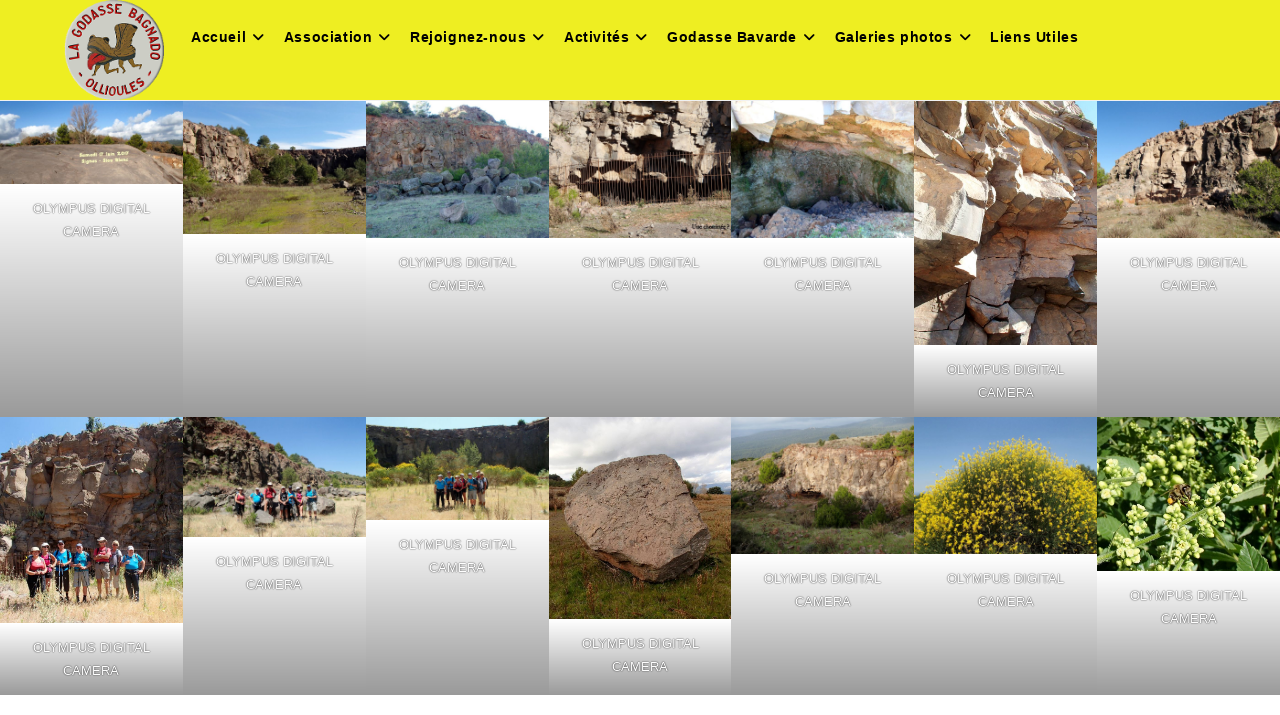

--- FILE ---
content_type: text/html; charset=UTF-8
request_url: https://lagodassebagnado.fr/17-06-siou-blanc-rocher-de-laigue/
body_size: 10199
content:
<!DOCTYPE html>
<html class="html" lang="fr-FR">
<head>
	<meta charset="UTF-8">
	<link rel="profile" href="https://gmpg.org/xfn/11">

	<title>17/06 &#8211; Siou Blanc &#8211; Rocher de l&rsquo;Aïgue &#8211; Godasse Bagnado</title>
<meta name='robots' content='max-image-preview:large' />
<meta name="viewport" content="width=device-width, initial-scale=1"><link rel="alternate" type="application/rss+xml" title="Godasse Bagnado &raquo; Flux" href="https://lagodassebagnado.fr/feed/" />
<link rel="alternate" type="application/rss+xml" title="Godasse Bagnado &raquo; Flux des commentaires" href="https://lagodassebagnado.fr/comments/feed/" />
<link rel="alternate" title="oEmbed (JSON)" type="application/json+oembed" href="https://lagodassebagnado.fr/wp-json/oembed/1.0/embed?url=https%3A%2F%2Flagodassebagnado.fr%2F17-06-siou-blanc-rocher-de-laigue%2F" />
<link rel="alternate" title="oEmbed (XML)" type="text/xml+oembed" href="https://lagodassebagnado.fr/wp-json/oembed/1.0/embed?url=https%3A%2F%2Flagodassebagnado.fr%2F17-06-siou-blanc-rocher-de-laigue%2F&#038;format=xml" />
<style id='wp-img-auto-sizes-contain-inline-css'>
img:is([sizes=auto i],[sizes^="auto," i]){contain-intrinsic-size:3000px 1500px}
/*# sourceURL=wp-img-auto-sizes-contain-inline-css */
</style>
<style id='wp-block-library-theme-inline-css'>
.wp-block-audio :where(figcaption){color:#555;font-size:13px;text-align:center}.is-dark-theme .wp-block-audio :where(figcaption){color:#ffffffa6}.wp-block-audio{margin:0 0 1em}.wp-block-code{border:1px solid #ccc;border-radius:4px;font-family:Menlo,Consolas,monaco,monospace;padding:.8em 1em}.wp-block-embed :where(figcaption){color:#555;font-size:13px;text-align:center}.is-dark-theme .wp-block-embed :where(figcaption){color:#ffffffa6}.wp-block-embed{margin:0 0 1em}.blocks-gallery-caption{color:#555;font-size:13px;text-align:center}.is-dark-theme .blocks-gallery-caption{color:#ffffffa6}:root :where(.wp-block-image figcaption){color:#555;font-size:13px;text-align:center}.is-dark-theme :root :where(.wp-block-image figcaption){color:#ffffffa6}.wp-block-image{margin:0 0 1em}.wp-block-pullquote{border-bottom:4px solid;border-top:4px solid;color:currentColor;margin-bottom:1.75em}.wp-block-pullquote :where(cite),.wp-block-pullquote :where(footer),.wp-block-pullquote__citation{color:currentColor;font-size:.8125em;font-style:normal;text-transform:uppercase}.wp-block-quote{border-left:.25em solid;margin:0 0 1.75em;padding-left:1em}.wp-block-quote cite,.wp-block-quote footer{color:currentColor;font-size:.8125em;font-style:normal;position:relative}.wp-block-quote:where(.has-text-align-right){border-left:none;border-right:.25em solid;padding-left:0;padding-right:1em}.wp-block-quote:where(.has-text-align-center){border:none;padding-left:0}.wp-block-quote.is-large,.wp-block-quote.is-style-large,.wp-block-quote:where(.is-style-plain){border:none}.wp-block-search .wp-block-search__label{font-weight:700}.wp-block-search__button{border:1px solid #ccc;padding:.375em .625em}:where(.wp-block-group.has-background){padding:1.25em 2.375em}.wp-block-separator.has-css-opacity{opacity:.4}.wp-block-separator{border:none;border-bottom:2px solid;margin-left:auto;margin-right:auto}.wp-block-separator.has-alpha-channel-opacity{opacity:1}.wp-block-separator:not(.is-style-wide):not(.is-style-dots){width:100px}.wp-block-separator.has-background:not(.is-style-dots){border-bottom:none;height:1px}.wp-block-separator.has-background:not(.is-style-wide):not(.is-style-dots){height:2px}.wp-block-table{margin:0 0 1em}.wp-block-table td,.wp-block-table th{word-break:normal}.wp-block-table :where(figcaption){color:#555;font-size:13px;text-align:center}.is-dark-theme .wp-block-table :where(figcaption){color:#ffffffa6}.wp-block-video :where(figcaption){color:#555;font-size:13px;text-align:center}.is-dark-theme .wp-block-video :where(figcaption){color:#ffffffa6}.wp-block-video{margin:0 0 1em}:root :where(.wp-block-template-part.has-background){margin-bottom:0;margin-top:0;padding:1.25em 2.375em}
/*# sourceURL=/wp-includes/css/dist/block-library/theme.min.css */
</style>
<style id='classic-theme-styles-inline-css'>
/*! This file is auto-generated */
.wp-block-button__link{color:#fff;background-color:#32373c;border-radius:9999px;box-shadow:none;text-decoration:none;padding:calc(.667em + 2px) calc(1.333em + 2px);font-size:1.125em}.wp-block-file__button{background:#32373c;color:#fff;text-decoration:none}
/*# sourceURL=/wp-includes/css/classic-themes.min.css */
</style>
<style id='filebird-block-filebird-gallery-style-inline-css'>
ul.filebird-block-filebird-gallery{margin:auto!important;padding:0!important;width:100%}ul.filebird-block-filebird-gallery.layout-grid{display:grid;grid-gap:20px;align-items:stretch;grid-template-columns:repeat(var(--columns),1fr);justify-items:stretch}ul.filebird-block-filebird-gallery.layout-grid li img{border:1px solid #ccc;box-shadow:2px 2px 6px 0 rgba(0,0,0,.3);height:100%;max-width:100%;-o-object-fit:cover;object-fit:cover;width:100%}ul.filebird-block-filebird-gallery.layout-masonry{-moz-column-count:var(--columns);-moz-column-gap:var(--space);column-gap:var(--space);-moz-column-width:var(--min-width);columns:var(--min-width) var(--columns);display:block;overflow:auto}ul.filebird-block-filebird-gallery.layout-masonry li{margin-bottom:var(--space)}ul.filebird-block-filebird-gallery li{list-style:none}ul.filebird-block-filebird-gallery li figure{height:100%;margin:0;padding:0;position:relative;width:100%}ul.filebird-block-filebird-gallery li figure figcaption{background:linear-gradient(0deg,rgba(0,0,0,.7),rgba(0,0,0,.3) 70%,transparent);bottom:0;box-sizing:border-box;color:#fff;font-size:.8em;margin:0;max-height:100%;overflow:auto;padding:3em .77em .7em;position:absolute;text-align:center;width:100%;z-index:2}ul.filebird-block-filebird-gallery li figure figcaption a{color:inherit}

/*# sourceURL=https://lagodassebagnado.fr/wp-content/plugins/filebird/blocks/filebird-gallery/build/style-index.css */
</style>
<style id='global-styles-inline-css'>
:root{--wp--preset--aspect-ratio--square: 1;--wp--preset--aspect-ratio--4-3: 4/3;--wp--preset--aspect-ratio--3-4: 3/4;--wp--preset--aspect-ratio--3-2: 3/2;--wp--preset--aspect-ratio--2-3: 2/3;--wp--preset--aspect-ratio--16-9: 16/9;--wp--preset--aspect-ratio--9-16: 9/16;--wp--preset--color--black: #000000;--wp--preset--color--cyan-bluish-gray: #abb8c3;--wp--preset--color--white: #ffffff;--wp--preset--color--pale-pink: #f78da7;--wp--preset--color--vivid-red: #cf2e2e;--wp--preset--color--luminous-vivid-orange: #ff6900;--wp--preset--color--luminous-vivid-amber: #fcb900;--wp--preset--color--light-green-cyan: #7bdcb5;--wp--preset--color--vivid-green-cyan: #00d084;--wp--preset--color--pale-cyan-blue: #8ed1fc;--wp--preset--color--vivid-cyan-blue: #0693e3;--wp--preset--color--vivid-purple: #9b51e0;--wp--preset--gradient--vivid-cyan-blue-to-vivid-purple: linear-gradient(135deg,rgb(6,147,227) 0%,rgb(155,81,224) 100%);--wp--preset--gradient--light-green-cyan-to-vivid-green-cyan: linear-gradient(135deg,rgb(122,220,180) 0%,rgb(0,208,130) 100%);--wp--preset--gradient--luminous-vivid-amber-to-luminous-vivid-orange: linear-gradient(135deg,rgb(252,185,0) 0%,rgb(255,105,0) 100%);--wp--preset--gradient--luminous-vivid-orange-to-vivid-red: linear-gradient(135deg,rgb(255,105,0) 0%,rgb(207,46,46) 100%);--wp--preset--gradient--very-light-gray-to-cyan-bluish-gray: linear-gradient(135deg,rgb(238,238,238) 0%,rgb(169,184,195) 100%);--wp--preset--gradient--cool-to-warm-spectrum: linear-gradient(135deg,rgb(74,234,220) 0%,rgb(151,120,209) 20%,rgb(207,42,186) 40%,rgb(238,44,130) 60%,rgb(251,105,98) 80%,rgb(254,248,76) 100%);--wp--preset--gradient--blush-light-purple: linear-gradient(135deg,rgb(255,206,236) 0%,rgb(152,150,240) 100%);--wp--preset--gradient--blush-bordeaux: linear-gradient(135deg,rgb(254,205,165) 0%,rgb(254,45,45) 50%,rgb(107,0,62) 100%);--wp--preset--gradient--luminous-dusk: linear-gradient(135deg,rgb(255,203,112) 0%,rgb(199,81,192) 50%,rgb(65,88,208) 100%);--wp--preset--gradient--pale-ocean: linear-gradient(135deg,rgb(255,245,203) 0%,rgb(182,227,212) 50%,rgb(51,167,181) 100%);--wp--preset--gradient--electric-grass: linear-gradient(135deg,rgb(202,248,128) 0%,rgb(113,206,126) 100%);--wp--preset--gradient--midnight: linear-gradient(135deg,rgb(2,3,129) 0%,rgb(40,116,252) 100%);--wp--preset--font-size--small: 13px;--wp--preset--font-size--medium: 20px;--wp--preset--font-size--large: 36px;--wp--preset--font-size--x-large: 42px;--wp--preset--spacing--20: 0.44rem;--wp--preset--spacing--30: 0.67rem;--wp--preset--spacing--40: 1rem;--wp--preset--spacing--50: 1.5rem;--wp--preset--spacing--60: 2.25rem;--wp--preset--spacing--70: 3.38rem;--wp--preset--spacing--80: 5.06rem;--wp--preset--shadow--natural: 6px 6px 9px rgba(0, 0, 0, 0.2);--wp--preset--shadow--deep: 12px 12px 50px rgba(0, 0, 0, 0.4);--wp--preset--shadow--sharp: 6px 6px 0px rgba(0, 0, 0, 0.2);--wp--preset--shadow--outlined: 6px 6px 0px -3px rgb(255, 255, 255), 6px 6px rgb(0, 0, 0);--wp--preset--shadow--crisp: 6px 6px 0px rgb(0, 0, 0);}:where(.is-layout-flex){gap: 0.5em;}:where(.is-layout-grid){gap: 0.5em;}body .is-layout-flex{display: flex;}.is-layout-flex{flex-wrap: wrap;align-items: center;}.is-layout-flex > :is(*, div){margin: 0;}body .is-layout-grid{display: grid;}.is-layout-grid > :is(*, div){margin: 0;}:where(.wp-block-columns.is-layout-flex){gap: 2em;}:where(.wp-block-columns.is-layout-grid){gap: 2em;}:where(.wp-block-post-template.is-layout-flex){gap: 1.25em;}:where(.wp-block-post-template.is-layout-grid){gap: 1.25em;}.has-black-color{color: var(--wp--preset--color--black) !important;}.has-cyan-bluish-gray-color{color: var(--wp--preset--color--cyan-bluish-gray) !important;}.has-white-color{color: var(--wp--preset--color--white) !important;}.has-pale-pink-color{color: var(--wp--preset--color--pale-pink) !important;}.has-vivid-red-color{color: var(--wp--preset--color--vivid-red) !important;}.has-luminous-vivid-orange-color{color: var(--wp--preset--color--luminous-vivid-orange) !important;}.has-luminous-vivid-amber-color{color: var(--wp--preset--color--luminous-vivid-amber) !important;}.has-light-green-cyan-color{color: var(--wp--preset--color--light-green-cyan) !important;}.has-vivid-green-cyan-color{color: var(--wp--preset--color--vivid-green-cyan) !important;}.has-pale-cyan-blue-color{color: var(--wp--preset--color--pale-cyan-blue) !important;}.has-vivid-cyan-blue-color{color: var(--wp--preset--color--vivid-cyan-blue) !important;}.has-vivid-purple-color{color: var(--wp--preset--color--vivid-purple) !important;}.has-black-background-color{background-color: var(--wp--preset--color--black) !important;}.has-cyan-bluish-gray-background-color{background-color: var(--wp--preset--color--cyan-bluish-gray) !important;}.has-white-background-color{background-color: var(--wp--preset--color--white) !important;}.has-pale-pink-background-color{background-color: var(--wp--preset--color--pale-pink) !important;}.has-vivid-red-background-color{background-color: var(--wp--preset--color--vivid-red) !important;}.has-luminous-vivid-orange-background-color{background-color: var(--wp--preset--color--luminous-vivid-orange) !important;}.has-luminous-vivid-amber-background-color{background-color: var(--wp--preset--color--luminous-vivid-amber) !important;}.has-light-green-cyan-background-color{background-color: var(--wp--preset--color--light-green-cyan) !important;}.has-vivid-green-cyan-background-color{background-color: var(--wp--preset--color--vivid-green-cyan) !important;}.has-pale-cyan-blue-background-color{background-color: var(--wp--preset--color--pale-cyan-blue) !important;}.has-vivid-cyan-blue-background-color{background-color: var(--wp--preset--color--vivid-cyan-blue) !important;}.has-vivid-purple-background-color{background-color: var(--wp--preset--color--vivid-purple) !important;}.has-black-border-color{border-color: var(--wp--preset--color--black) !important;}.has-cyan-bluish-gray-border-color{border-color: var(--wp--preset--color--cyan-bluish-gray) !important;}.has-white-border-color{border-color: var(--wp--preset--color--white) !important;}.has-pale-pink-border-color{border-color: var(--wp--preset--color--pale-pink) !important;}.has-vivid-red-border-color{border-color: var(--wp--preset--color--vivid-red) !important;}.has-luminous-vivid-orange-border-color{border-color: var(--wp--preset--color--luminous-vivid-orange) !important;}.has-luminous-vivid-amber-border-color{border-color: var(--wp--preset--color--luminous-vivid-amber) !important;}.has-light-green-cyan-border-color{border-color: var(--wp--preset--color--light-green-cyan) !important;}.has-vivid-green-cyan-border-color{border-color: var(--wp--preset--color--vivid-green-cyan) !important;}.has-pale-cyan-blue-border-color{border-color: var(--wp--preset--color--pale-cyan-blue) !important;}.has-vivid-cyan-blue-border-color{border-color: var(--wp--preset--color--vivid-cyan-blue) !important;}.has-vivid-purple-border-color{border-color: var(--wp--preset--color--vivid-purple) !important;}.has-vivid-cyan-blue-to-vivid-purple-gradient-background{background: var(--wp--preset--gradient--vivid-cyan-blue-to-vivid-purple) !important;}.has-light-green-cyan-to-vivid-green-cyan-gradient-background{background: var(--wp--preset--gradient--light-green-cyan-to-vivid-green-cyan) !important;}.has-luminous-vivid-amber-to-luminous-vivid-orange-gradient-background{background: var(--wp--preset--gradient--luminous-vivid-amber-to-luminous-vivid-orange) !important;}.has-luminous-vivid-orange-to-vivid-red-gradient-background{background: var(--wp--preset--gradient--luminous-vivid-orange-to-vivid-red) !important;}.has-very-light-gray-to-cyan-bluish-gray-gradient-background{background: var(--wp--preset--gradient--very-light-gray-to-cyan-bluish-gray) !important;}.has-cool-to-warm-spectrum-gradient-background{background: var(--wp--preset--gradient--cool-to-warm-spectrum) !important;}.has-blush-light-purple-gradient-background{background: var(--wp--preset--gradient--blush-light-purple) !important;}.has-blush-bordeaux-gradient-background{background: var(--wp--preset--gradient--blush-bordeaux) !important;}.has-luminous-dusk-gradient-background{background: var(--wp--preset--gradient--luminous-dusk) !important;}.has-pale-ocean-gradient-background{background: var(--wp--preset--gradient--pale-ocean) !important;}.has-electric-grass-gradient-background{background: var(--wp--preset--gradient--electric-grass) !important;}.has-midnight-gradient-background{background: var(--wp--preset--gradient--midnight) !important;}.has-small-font-size{font-size: var(--wp--preset--font-size--small) !important;}.has-medium-font-size{font-size: var(--wp--preset--font-size--medium) !important;}.has-large-font-size{font-size: var(--wp--preset--font-size--large) !important;}.has-x-large-font-size{font-size: var(--wp--preset--font-size--x-large) !important;}
:where(.wp-block-post-template.is-layout-flex){gap: 1.25em;}:where(.wp-block-post-template.is-layout-grid){gap: 1.25em;}
:where(.wp-block-term-template.is-layout-flex){gap: 1.25em;}:where(.wp-block-term-template.is-layout-grid){gap: 1.25em;}
:where(.wp-block-columns.is-layout-flex){gap: 2em;}:where(.wp-block-columns.is-layout-grid){gap: 2em;}
:root :where(.wp-block-pullquote){font-size: 1.5em;line-height: 1.6;}
/*# sourceURL=global-styles-inline-css */
</style>
<link rel='stylesheet' id='wpo_min-header-0-css' href='https://lagodassebagnado.fr/wp-content/cache/wpo-minify/1768856003/assets/wpo-minify-header-fb123069.min.css' media='all' />
<script src="https://lagodassebagnado.fr/wp-content/cache/wpo-minify/1768856003/assets/wpo-minify-header-7c8d0e58.min.js" id="wpo_min-header-0-js"></script>
<link rel="https://api.w.org/" href="https://lagodassebagnado.fr/wp-json/" /><link rel="alternate" title="JSON" type="application/json" href="https://lagodassebagnado.fr/wp-json/wp/v2/pages/12259" /><link rel="EditURI" type="application/rsd+xml" title="RSD" href="https://lagodassebagnado.fr/xmlrpc.php?rsd" />
<meta name="generator" content="WordPress 6.9" />
<link rel="canonical" href="https://lagodassebagnado.fr/17-06-siou-blanc-rocher-de-laigue/" />
<link rel='shortlink' href='https://lagodassebagnado.fr/?p=12259' />
<meta name="generator" content="Elementor 3.34.1; features: additional_custom_breakpoints; settings: css_print_method-external, google_font-enabled, font_display-swap">
			<style>
				.e-con.e-parent:nth-of-type(n+4):not(.e-lazyloaded):not(.e-no-lazyload),
				.e-con.e-parent:nth-of-type(n+4):not(.e-lazyloaded):not(.e-no-lazyload) * {
					background-image: none !important;
				}
				@media screen and (max-height: 1024px) {
					.e-con.e-parent:nth-of-type(n+3):not(.e-lazyloaded):not(.e-no-lazyload),
					.e-con.e-parent:nth-of-type(n+3):not(.e-lazyloaded):not(.e-no-lazyload) * {
						background-image: none !important;
					}
				}
				@media screen and (max-height: 640px) {
					.e-con.e-parent:nth-of-type(n+2):not(.e-lazyloaded):not(.e-no-lazyload),
					.e-con.e-parent:nth-of-type(n+2):not(.e-lazyloaded):not(.e-no-lazyload) * {
						background-image: none !important;
					}
				}
			</style>
			<link rel="icon" href="https://lagodassebagnado.fr/wp-content/uploads/2022/11/cropped-Logo-godasse-600-32x32.jpg" sizes="32x32" />
<link rel="icon" href="https://lagodassebagnado.fr/wp-content/uploads/2022/11/cropped-Logo-godasse-600-192x192.jpg" sizes="192x192" />
<link rel="apple-touch-icon" href="https://lagodassebagnado.fr/wp-content/uploads/2022/11/cropped-Logo-godasse-600-180x180.jpg" />
<meta name="msapplication-TileImage" content="https://lagodassebagnado.fr/wp-content/uploads/2022/11/cropped-Logo-godasse-600-270x270.jpg" />
		<style id="wp-custom-css">
			/** Start Block Kit CSS:141-3-1d55f1e76be9fb1a8d9de88accbe962f **/.envato-kit-138-bracket .elementor-widget-container >*:before{content:"[";color:#ffab00;display:inline-block;margin-right:4px;line-height:1em;position:relative;top:-1px}.envato-kit-138-bracket .elementor-widget-container >*:after{content:"]";color:#ffab00;display:inline-block;margin-left:4px;line-height:1em;position:relative;top:-1px}/** End Block Kit CSS:141-3-1d55f1e76be9fb1a8d9de88accbe962f **/		</style>
		<!-- OceanWP CSS -->
<style type="text/css">
/* Colors */body .theme-button,body input[type="submit"],body button[type="submit"],body button,body .button,body div.wpforms-container-full .wpforms-form input[type=submit],body div.wpforms-container-full .wpforms-form button[type=submit],body div.wpforms-container-full .wpforms-form .wpforms-page-button,.woocommerce-cart .wp-element-button,.woocommerce-checkout .wp-element-button,.wp-block-button__link{border-color:#ffffff}body .theme-button:hover,body input[type="submit"]:hover,body button[type="submit"]:hover,body button:hover,body .button:hover,body div.wpforms-container-full .wpforms-form input[type=submit]:hover,body div.wpforms-container-full .wpforms-form input[type=submit]:active,body div.wpforms-container-full .wpforms-form button[type=submit]:hover,body div.wpforms-container-full .wpforms-form button[type=submit]:active,body div.wpforms-container-full .wpforms-form .wpforms-page-button:hover,body div.wpforms-container-full .wpforms-form .wpforms-page-button:active,.woocommerce-cart .wp-element-button:hover,.woocommerce-checkout .wp-element-button:hover,.wp-block-button__link:hover{border-color:#ffffff}/* OceanWP Style Settings CSS */.theme-button,input[type="submit"],button[type="submit"],button,.button,body div.wpforms-container-full .wpforms-form input[type=submit],body div.wpforms-container-full .wpforms-form button[type=submit],body div.wpforms-container-full .wpforms-form .wpforms-page-button{border-style:solid}.theme-button,input[type="submit"],button[type="submit"],button,.button,body div.wpforms-container-full .wpforms-form input[type=submit],body div.wpforms-container-full .wpforms-form button[type=submit],body div.wpforms-container-full .wpforms-form .wpforms-page-button{border-width:1px}form input[type="text"],form input[type="password"],form input[type="email"],form input[type="url"],form input[type="date"],form input[type="month"],form input[type="time"],form input[type="datetime"],form input[type="datetime-local"],form input[type="week"],form input[type="number"],form input[type="search"],form input[type="tel"],form input[type="color"],form select,form textarea,.woocommerce .woocommerce-checkout .select2-container--default .select2-selection--single{border-style:solid}body div.wpforms-container-full .wpforms-form input[type=date],body div.wpforms-container-full .wpforms-form input[type=datetime],body div.wpforms-container-full .wpforms-form input[type=datetime-local],body div.wpforms-container-full .wpforms-form input[type=email],body div.wpforms-container-full .wpforms-form input[type=month],body div.wpforms-container-full .wpforms-form input[type=number],body div.wpforms-container-full .wpforms-form input[type=password],body div.wpforms-container-full .wpforms-form input[type=range],body div.wpforms-container-full .wpforms-form input[type=search],body div.wpforms-container-full .wpforms-form input[type=tel],body div.wpforms-container-full .wpforms-form input[type=text],body div.wpforms-container-full .wpforms-form input[type=time],body div.wpforms-container-full .wpforms-form input[type=url],body div.wpforms-container-full .wpforms-form input[type=week],body div.wpforms-container-full .wpforms-form select,body div.wpforms-container-full .wpforms-form textarea{border-style:solid}form input[type="text"],form input[type="password"],form input[type="email"],form input[type="url"],form input[type="date"],form input[type="month"],form input[type="time"],form input[type="datetime"],form input[type="datetime-local"],form input[type="week"],form input[type="number"],form input[type="search"],form input[type="tel"],form input[type="color"],form select,form textarea{border-radius:3px}body div.wpforms-container-full .wpforms-form input[type=date],body div.wpforms-container-full .wpforms-form input[type=datetime],body div.wpforms-container-full .wpforms-form input[type=datetime-local],body div.wpforms-container-full .wpforms-form input[type=email],body div.wpforms-container-full .wpforms-form input[type=month],body div.wpforms-container-full .wpforms-form input[type=number],body div.wpforms-container-full .wpforms-form input[type=password],body div.wpforms-container-full .wpforms-form input[type=range],body div.wpforms-container-full .wpforms-form input[type=search],body div.wpforms-container-full .wpforms-form input[type=tel],body div.wpforms-container-full .wpforms-form input[type=text],body div.wpforms-container-full .wpforms-form input[type=time],body div.wpforms-container-full .wpforms-form input[type=url],body div.wpforms-container-full .wpforms-form input[type=week],body div.wpforms-container-full .wpforms-form select,body div.wpforms-container-full .wpforms-form textarea{border-radius:3px}/* Header */#site-logo #site-logo-inner,.oceanwp-social-menu .social-menu-inner,#site-header.full_screen-header .menu-bar-inner,.after-header-content .after-header-content-inner{height:75px}#site-navigation-wrap .dropdown-menu >li >a,#site-navigation-wrap .dropdown-menu >li >span.opl-logout-link,.oceanwp-mobile-menu-icon a,.mobile-menu-close,.after-header-content-inner >a{line-height:75px}#site-header,.has-transparent-header .is-sticky #site-header,.has-vh-transparent .is-sticky #site-header.vertical-header,#searchform-header-replace{background-color:#eeee22}#site-header.has-header-media .overlay-header-media{background-color:#000000}#site-logo #site-logo-inner a img,#site-header.center-header #site-navigation-wrap .middle-site-logo a img{max-width:100px}#site-header #site-logo #site-logo-inner a img,#site-header.center-header #site-navigation-wrap .middle-site-logo a img{max-height:100px}#site-navigation-wrap .dropdown-menu >li >a{padding:0 7px}#site-navigation-wrap .dropdown-menu >li >a,.oceanwp-mobile-menu-icon a,#searchform-header-replace-close{color:#000000}#site-navigation-wrap .dropdown-menu >li >a .owp-icon use,.oceanwp-mobile-menu-icon a .owp-icon use,#searchform-header-replace-close .owp-icon use{stroke:#000000}#site-navigation-wrap .dropdown-menu >.current-menu-item >a,#site-navigation-wrap .dropdown-menu >.current-menu-ancestor >a,#site-navigation-wrap .dropdown-menu >.current-menu-item >a:hover,#site-navigation-wrap .dropdown-menu >.current-menu-ancestor >a:hover{color:#27c1f9}.dropdown-menu .sub-menu{min-width:170px}.dropdown-menu .sub-menu,#searchform-dropdown,.current-shop-items-dropdown{background-color:#a0ef21}.dropdown-menu ul li.menu-item,.navigation >ul >li >ul.megamenu.sub-menu >li,.navigation .megamenu li ul.sub-menu{border-color:#1a17aa}.dropdown-menu ul >.current-menu-item >a.menu-link{color:#dd3333}/* Blog CSS */.ocean-single-post-header ul.meta-item li a:hover{color:#333333}/* Typography */body{font-size:14px;line-height:1.8}h1,h2,h3,h4,h5,h6,.theme-heading,.widget-title,.oceanwp-widget-recent-posts-title,.comment-reply-title,.entry-title,.sidebar-box .widget-title{line-height:1.4}h1{font-size:23px;line-height:1.4}h2{font-size:20px;line-height:1.4}h3{font-size:18px;line-height:1.4}h4{font-size:17px;line-height:1.4}h5{font-size:14px;line-height:1.4}h6{font-size:15px;line-height:1.4}.page-header .page-header-title,.page-header.background-image-page-header .page-header-title{font-size:38px;line-height:1.4}.page-header .page-subheading{font-size:15px;line-height:1.8}.site-breadcrumbs,.site-breadcrumbs a{font-size:13px;line-height:1.4}#top-bar-content,#top-bar-social-alt{font-family:Arial Black,Gadget,sans-serif;font-size:15px;line-height:1.9;letter-spacing:.8px}#site-logo a.site-logo-text{font-size:24px;line-height:1.8}#site-navigation-wrap .dropdown-menu >li >a,#site-header.full_screen-header .fs-dropdown-menu >li >a,#site-header.top-header #site-navigation-wrap .dropdown-menu >li >a,#site-header.center-header #site-navigation-wrap .dropdown-menu >li >a,#site-header.medium-header #site-navigation-wrap .dropdown-menu >li >a,.oceanwp-mobile-menu-icon a{font-size:14px;font-weight:900}.dropdown-menu ul li a.menu-link,#site-header.full_screen-header .fs-dropdown-menu ul.sub-menu li a{font-size:12px;line-height:1.2;letter-spacing:.6px}.sidr-class-dropdown-menu li a,a.sidr-class-toggle-sidr-close,#mobile-dropdown ul li a,body #mobile-fullscreen ul li a{font-size:15px;line-height:1.8}.blog-entry.post .blog-entry-header .entry-title a{font-size:24px;line-height:1.4}.ocean-single-post-header .single-post-title{font-size:34px;line-height:1.4;letter-spacing:.6px}.ocean-single-post-header ul.meta-item li,.ocean-single-post-header ul.meta-item li a{font-size:13px;line-height:1.4;letter-spacing:.6px}.ocean-single-post-header .post-author-name,.ocean-single-post-header .post-author-name a{font-size:14px;line-height:1.4;letter-spacing:.6px}.ocean-single-post-header .post-author-description{font-size:12px;line-height:1.4;letter-spacing:.6px}.single-post .entry-title{line-height:1.4;letter-spacing:.6px}.single-post ul.meta li,.single-post ul.meta li a{font-size:14px;line-height:1.4;letter-spacing:.6px}.sidebar-box .widget-title,.sidebar-box.widget_block .wp-block-heading{font-size:13px;line-height:1;letter-spacing:1px}#footer-widgets .footer-box .widget-title{font-size:13px;line-height:1;letter-spacing:1px}#footer-bottom #copyright{font-size:12px;line-height:1}#footer-bottom #footer-bottom-menu{font-size:12px;line-height:1}.woocommerce-store-notice.demo_store{line-height:2;letter-spacing:1.5px}.demo_store .woocommerce-store-notice__dismiss-link{line-height:2;letter-spacing:1.5px}.woocommerce ul.products li.product li.title h2,.woocommerce ul.products li.product li.title a{font-size:14px;line-height:1.5}.woocommerce ul.products li.product li.category,.woocommerce ul.products li.product li.category a{font-size:12px;line-height:1}.woocommerce ul.products li.product .price{font-size:18px;line-height:1}.woocommerce ul.products li.product .button,.woocommerce ul.products li.product .product-inner .added_to_cart{font-size:12px;line-height:1.5;letter-spacing:1px}.woocommerce ul.products li.owp-woo-cond-notice span,.woocommerce ul.products li.owp-woo-cond-notice a{font-size:16px;line-height:1;letter-spacing:1px;font-weight:600;text-transform:capitalize}.woocommerce div.product .product_title{font-size:24px;line-height:1.4;letter-spacing:.6px}.woocommerce div.product p.price{font-size:36px;line-height:1}.woocommerce .owp-btn-normal .summary form button.button,.woocommerce .owp-btn-big .summary form button.button,.woocommerce .owp-btn-very-big .summary form button.button{font-size:12px;line-height:1.5;letter-spacing:1px;text-transform:uppercase}.woocommerce div.owp-woo-single-cond-notice span,.woocommerce div.owp-woo-single-cond-notice a{font-size:18px;line-height:2;letter-spacing:1.5px;font-weight:600;text-transform:capitalize}.ocean-preloader--active .preloader-after-content{font-size:20px;line-height:1.8;letter-spacing:.6px}
</style></head>

<body class="wp-singular page-template-default page page-id-12259 wp-custom-logo wp-embed-responsive wp-theme-oceanwp oceanwp-theme dropdown-mobile default-breakpoint content-full-screen page-header-disabled has-breadcrumbs elementor-default elementor-kit-8" itemscope="itemscope" itemtype="https://schema.org/WebPage">

	
	
	<div id="outer-wrap" class="site clr">

		<a class="skip-link screen-reader-text" href="#main">Skip to content</a>

		
		<div id="wrap" class="clr">

			
			
<header id="site-header" class="minimal-header left-menu effect-one clr" data-height="75" itemscope="itemscope" itemtype="https://schema.org/WPHeader" role="banner">

	
					
			<div id="site-header-inner" class="clr container">

				
				

<div id="site-logo" class="clr" itemscope itemtype="https://schema.org/Brand" >

	
	<div id="site-logo-inner" class="clr">

		<a href="https://lagodassebagnado.fr/" class="custom-logo-link" rel="home"><img fetchpriority="high" width="245" height="244" src="https://lagodassebagnado.fr/wp-content/uploads/2022/11/Logo_-Godasse.gif" class="custom-logo" alt="Godasse Bagnado" decoding="async" /></a>
	</div><!-- #site-logo-inner -->

	
	
</div><!-- #site-logo -->

			<div id="site-navigation-wrap" class="clr">
			
			
			
			<nav id="site-navigation" class="navigation main-navigation clr" itemscope="itemscope" itemtype="https://schema.org/SiteNavigationElement" role="navigation" >

				<ul id="menu-principal" class="main-menu dropdown-menu sf-menu"><li id="menu-item-95" class="menu-item menu-item-type-post_type menu-item-object-page menu-item-home menu-item-has-children dropdown menu-item-95"><a href="https://lagodassebagnado.fr/" class="menu-link"><span class="text-wrap">Accueil<i class="nav-arrow fa fa-angle-down" aria-hidden="true" role="img"></i></span></a>
<ul class="sub-menu">
	<li id="menu-item-176" class="menu-item menu-item-type-post_type menu-item-object-page menu-item-176"><a target="_blank" href="https://lagodassebagnado.fr/communication/" class="menu-link"><span class="text-wrap">Communication</span></a></li></ul>
</li><li id="menu-item-94" class="menu-item menu-item-type-post_type menu-item-object-page menu-item-has-children dropdown menu-item-94"><a target="_blank" href="https://lagodassebagnado.fr/association/" class="menu-link"><span class="text-wrap">Association<i class="nav-arrow fa fa-angle-down" aria-hidden="true" role="img"></i></span></a>
<ul class="sub-menu">
	<li id="menu-item-175" class="menu-item menu-item-type-post_type menu-item-object-page menu-item-175"><a target="_blank" href="https://lagodassebagnado.fr/statuts/" class="menu-link"><span class="text-wrap">Statuts</span></a></li>	<li id="menu-item-174" class="menu-item menu-item-type-post_type menu-item-object-page menu-item-174"><a target="_blank" href="https://lagodassebagnado.fr/comite-de-direction/" class="menu-link"><span class="text-wrap">Comité de Direction</span></a></li>	<li id="menu-item-172" class="menu-item menu-item-type-post_type menu-item-object-page menu-item-172"><a target="_blank" href="https://lagodassebagnado.fr/reglement-interieur/" class="menu-link"><span class="text-wrap">Règlement intérieur</span></a></li>	<li id="menu-item-173" class="menu-item menu-item-type-post_type menu-item-object-page menu-item-173"><a target="_blank" href="https://lagodassebagnado.fr/fiche-signaletique/" class="menu-link"><span class="text-wrap">Fiche Signalétique</span></a></li>	<li id="menu-item-23397" class="menu-item menu-item-type-post_type menu-item-object-page menu-item-23397"><a target="_blank" href="https://lagodassebagnado.fr/covoiturage/" class="menu-link"><span class="text-wrap">Covoiturage</span></a></li>	<li id="menu-item-16429" class="menu-item menu-item-type-post_type menu-item-object-page menu-item-16429"><a target="_blank" href="https://lagodassebagnado.fr/45-ans-godasse-bagnado/" class="menu-link"><span class="text-wrap">45 ans Godasse Bagnado</span></a></li></ul>
</li><li id="menu-item-93" class="menu-item menu-item-type-post_type menu-item-object-page menu-item-has-children dropdown menu-item-93"><a target="_blank" href="https://lagodassebagnado.fr/rejoignez-nous/" class="menu-link"><span class="text-wrap">Rejoignez-nous<i class="nav-arrow fa fa-angle-down" aria-hidden="true" role="img"></i></span></a>
<ul class="sub-menu">
	<li id="menu-item-169" class="menu-item menu-item-type-post_type menu-item-object-page menu-item-169"><a target="_blank" href="https://lagodassebagnado.fr/bulletin-adhesion/" class="menu-link"><span class="text-wrap">Bulletin adhésion</span></a></li>	<li id="menu-item-25918" class="menu-item menu-item-type-post_type menu-item-object-page menu-item-25918"><a target="_blank" href="https://lagodassebagnado.fr/licence-multirisques/" class="menu-link"><span class="text-wrap">Licence multisports</span></a></li></ul>
</li><li id="menu-item-92" class="menu-item menu-item-type-post_type menu-item-object-page menu-item-has-children dropdown menu-item-92"><a target="_blank" href="https://lagodassebagnado.fr/programme/" class="menu-link"><span class="text-wrap">Activités<i class="nav-arrow fa fa-angle-down" aria-hidden="true" role="img"></i></span></a>
<ul class="sub-menu">
	<li id="menu-item-171" class="menu-item menu-item-type-post_type menu-item-object-page menu-item-171"><a target="_blank" href="https://lagodassebagnado.fr/liste-programmes/" class="menu-link"><span class="text-wrap">Programmes randonnées</span></a></li>	<li id="menu-item-170" class="menu-item menu-item-type-post_type menu-item-object-page menu-item-170"><a target="_blank" href="https://lagodassebagnado.fr/prochaines-randonnees/" class="menu-link"><span class="text-wrap">Prochaines randonnées</span></a></li>	<li id="menu-item-25922" class="menu-item menu-item-type-post_type menu-item-object-page menu-item-25922"><a target="_blank" href="https://lagodassebagnado.fr/equipement-necessaire-2/" class="menu-link"><span class="text-wrap">Equipement nécessaire</span></a></li>	<li id="menu-item-25945" class="menu-item menu-item-type-post_type menu-item-object-page menu-item-25945"><a target="_blank" href="https://lagodassebagnado.fr/presentation-atelier-marche-2/" class="menu-link"><span class="text-wrap">Presentation atelier marche</span></a></li>	<li id="menu-item-25973" class="menu-item menu-item-type-post_type menu-item-object-page menu-item-25973"><a target="_blank" href="https://lagodassebagnado.fr/programme-atelier-marche/" class="menu-link"><span class="text-wrap">Programme Atelier Marche</span></a></li></ul>
</li><li id="menu-item-91" class="menu-item menu-item-type-post_type menu-item-object-page menu-item-has-children dropdown menu-item-91"><a target="_blank" href="https://lagodassebagnado.fr/godasse-bavarde/" class="menu-link"><span class="text-wrap">Godasse Bavarde<i class="nav-arrow fa fa-angle-down" aria-hidden="true" role="img"></i></span></a>
<ul class="sub-menu">
	<li id="menu-item-167" class="menu-item menu-item-type-post_type menu-item-object-page menu-item-167"><a target="_blank" href="https://lagodassebagnado.fr/liste-godasse-bavarde/" class="menu-link"><span class="text-wrap">Liste Godasse Bavarde</span></a></li>	<li id="menu-item-16072" class="menu-item menu-item-type-post_type menu-item-object-page menu-item-16072"><a target="_blank" href="https://lagodassebagnado.fr/20-ans-godasse-bavarde/" class="menu-link"><span class="text-wrap">Godasse Bavarde – 20 ans</span></a></li>	<li id="menu-item-166" class="menu-item menu-item-type-post_type menu-item-object-page menu-item-166"><a target="_blank" href="https://lagodassebagnado.fr/bavarde-en-guyane/" class="menu-link"><span class="text-wrap">Godasse en Guyane</span></a></li>	<li id="menu-item-16406" class="menu-item menu-item-type-post_type menu-item-object-page menu-item-16406"><a target="_blank" href="https://lagodassebagnado.fr/la-godasse-confinee/" class="menu-link"><span class="text-wrap">Godasse Confinée</span></a></li>	<li id="menu-item-16405" class="menu-item menu-item-type-post_type menu-item-object-page menu-item-16405"><a target="_blank" href="https://lagodassebagnado.fr/quizz-confine-2/" class="menu-link"><span class="text-wrap">Quizz Confiné</span></a></li></ul>
</li><li id="menu-item-90" class="menu-item menu-item-type-post_type menu-item-object-page menu-item-has-children dropdown menu-item-90"><a target="_blank" href="https://lagodassebagnado.fr/galeries-photos/" class="menu-link"><span class="text-wrap">Galeries photos<i class="nav-arrow fa fa-angle-down" aria-hidden="true" role="img"></i></span></a>
<ul class="sub-menu">
	<li id="menu-item-165" class="menu-item menu-item-type-post_type menu-item-object-page menu-item-165"><a target="_blank" href="https://lagodassebagnado.fr/randonnees/" class="menu-link"><span class="text-wrap">Randonnées</span></a></li>	<li id="menu-item-164" class="menu-item menu-item-type-post_type menu-item-object-page menu-item-164"><a target="_blank" href="https://lagodassebagnado.fr/sejours/" class="menu-link"><span class="text-wrap">Séjours</span></a></li>	<li id="menu-item-163" class="menu-item menu-item-type-post_type menu-item-object-page menu-item-163"><a target="_blank" href="https://lagodassebagnado.fr/sorties-culturelles/" class="menu-link"><span class="text-wrap">Sorties Culturelles</span></a></li>	<li id="menu-item-162" class="menu-item menu-item-type-post_type menu-item-object-page menu-item-162"><a target="_blank" href="https://lagodassebagnado.fr/divers-club/" class="menu-link"><span class="text-wrap">Divers Club</span></a></li></ul>
</li><li id="menu-item-16110" class="menu-item menu-item-type-post_type menu-item-object-page menu-item-16110"><a target="_blank" href="https://lagodassebagnado.fr/liens-utiles/" class="menu-link"><span class="text-wrap">Liens Utiles</span></a></li></ul>
			</nav><!-- #site-navigation -->

			
			
					</div><!-- #site-navigation-wrap -->
			
		
	
				
	
	<div class="oceanwp-mobile-menu-icon clr mobile-right">

		
		
		
		<a href="https://lagodassebagnado.fr/#mobile-menu-toggle" class="mobile-menu"  aria-label="Menu mobile">
							<i class="fa fa-bars" aria-hidden="true"></i>
								<span class="oceanwp-text">Menu</span>
				<span class="oceanwp-close-text">Fermer</span>
						</a>

		
		
		
	</div><!-- #oceanwp-mobile-menu-navbar -->

	

			</div><!-- #site-header-inner -->

			
<div id="mobile-dropdown" class="clr" >

	<nav class="clr" itemscope="itemscope" itemtype="https://schema.org/SiteNavigationElement">

		<ul id="menu-principal-1" class="menu"><li class="menu-item menu-item-type-post_type menu-item-object-page menu-item-home menu-item-has-children menu-item-95"><a href="https://lagodassebagnado.fr/">Accueil</a>
<ul class="sub-menu">
	<li class="menu-item menu-item-type-post_type menu-item-object-page menu-item-176"><a target="_blank" href="https://lagodassebagnado.fr/communication/">Communication</a></li>
</ul>
</li>
<li class="menu-item menu-item-type-post_type menu-item-object-page menu-item-has-children menu-item-94"><a target="_blank" href="https://lagodassebagnado.fr/association/">Association</a>
<ul class="sub-menu">
	<li class="menu-item menu-item-type-post_type menu-item-object-page menu-item-175"><a target="_blank" href="https://lagodassebagnado.fr/statuts/">Statuts</a></li>
	<li class="menu-item menu-item-type-post_type menu-item-object-page menu-item-174"><a target="_blank" href="https://lagodassebagnado.fr/comite-de-direction/">Comité de Direction</a></li>
	<li class="menu-item menu-item-type-post_type menu-item-object-page menu-item-172"><a target="_blank" href="https://lagodassebagnado.fr/reglement-interieur/">Règlement intérieur</a></li>
	<li class="menu-item menu-item-type-post_type menu-item-object-page menu-item-173"><a target="_blank" href="https://lagodassebagnado.fr/fiche-signaletique/">Fiche Signalétique</a></li>
	<li class="menu-item menu-item-type-post_type menu-item-object-page menu-item-23397"><a target="_blank" href="https://lagodassebagnado.fr/covoiturage/">Covoiturage</a></li>
	<li class="menu-item menu-item-type-post_type menu-item-object-page menu-item-16429"><a target="_blank" href="https://lagodassebagnado.fr/45-ans-godasse-bagnado/">45 ans Godasse Bagnado</a></li>
</ul>
</li>
<li class="menu-item menu-item-type-post_type menu-item-object-page menu-item-has-children menu-item-93"><a target="_blank" href="https://lagodassebagnado.fr/rejoignez-nous/">Rejoignez-nous</a>
<ul class="sub-menu">
	<li class="menu-item menu-item-type-post_type menu-item-object-page menu-item-169"><a target="_blank" href="https://lagodassebagnado.fr/bulletin-adhesion/">Bulletin adhésion</a></li>
	<li class="menu-item menu-item-type-post_type menu-item-object-page menu-item-25918"><a target="_blank" href="https://lagodassebagnado.fr/licence-multirisques/">Licence multisports</a></li>
</ul>
</li>
<li class="menu-item menu-item-type-post_type menu-item-object-page menu-item-has-children menu-item-92"><a target="_blank" href="https://lagodassebagnado.fr/programme/">Activités</a>
<ul class="sub-menu">
	<li class="menu-item menu-item-type-post_type menu-item-object-page menu-item-171"><a target="_blank" href="https://lagodassebagnado.fr/liste-programmes/">Programmes randonnées</a></li>
	<li class="menu-item menu-item-type-post_type menu-item-object-page menu-item-170"><a target="_blank" href="https://lagodassebagnado.fr/prochaines-randonnees/">Prochaines randonnées</a></li>
	<li class="menu-item menu-item-type-post_type menu-item-object-page menu-item-25922"><a target="_blank" href="https://lagodassebagnado.fr/equipement-necessaire-2/">Equipement nécessaire</a></li>
	<li class="menu-item menu-item-type-post_type menu-item-object-page menu-item-25945"><a target="_blank" href="https://lagodassebagnado.fr/presentation-atelier-marche-2/">Presentation atelier marche</a></li>
	<li class="menu-item menu-item-type-post_type menu-item-object-page menu-item-25973"><a target="_blank" href="https://lagodassebagnado.fr/programme-atelier-marche/">Programme Atelier Marche</a></li>
</ul>
</li>
<li class="menu-item menu-item-type-post_type menu-item-object-page menu-item-has-children menu-item-91"><a target="_blank" href="https://lagodassebagnado.fr/godasse-bavarde/">Godasse Bavarde</a>
<ul class="sub-menu">
	<li class="menu-item menu-item-type-post_type menu-item-object-page menu-item-167"><a target="_blank" href="https://lagodassebagnado.fr/liste-godasse-bavarde/">Liste Godasse Bavarde</a></li>
	<li class="menu-item menu-item-type-post_type menu-item-object-page menu-item-16072"><a target="_blank" href="https://lagodassebagnado.fr/20-ans-godasse-bavarde/">Godasse Bavarde – 20 ans</a></li>
	<li class="menu-item menu-item-type-post_type menu-item-object-page menu-item-166"><a target="_blank" href="https://lagodassebagnado.fr/bavarde-en-guyane/">Godasse en Guyane</a></li>
	<li class="menu-item menu-item-type-post_type menu-item-object-page menu-item-16406"><a target="_blank" href="https://lagodassebagnado.fr/la-godasse-confinee/">Godasse Confinée</a></li>
	<li class="menu-item menu-item-type-post_type menu-item-object-page menu-item-16405"><a target="_blank" href="https://lagodassebagnado.fr/quizz-confine-2/">Quizz Confiné</a></li>
</ul>
</li>
<li class="menu-item menu-item-type-post_type menu-item-object-page menu-item-has-children menu-item-90"><a target="_blank" href="https://lagodassebagnado.fr/galeries-photos/">Galeries photos</a>
<ul class="sub-menu">
	<li class="menu-item menu-item-type-post_type menu-item-object-page menu-item-165"><a target="_blank" href="https://lagodassebagnado.fr/randonnees/">Randonnées</a></li>
	<li class="menu-item menu-item-type-post_type menu-item-object-page menu-item-164"><a target="_blank" href="https://lagodassebagnado.fr/sejours/">Séjours</a></li>
	<li class="menu-item menu-item-type-post_type menu-item-object-page menu-item-163"><a target="_blank" href="https://lagodassebagnado.fr/sorties-culturelles/">Sorties Culturelles</a></li>
	<li class="menu-item menu-item-type-post_type menu-item-object-page menu-item-162"><a target="_blank" href="https://lagodassebagnado.fr/divers-club/">Divers Club</a></li>
</ul>
</li>
<li class="menu-item menu-item-type-post_type menu-item-object-page menu-item-16110"><a target="_blank" href="https://lagodassebagnado.fr/liens-utiles/">Liens Utiles</a></li>
</ul>
	</nav>

</div>

			
			
		
		
</header><!-- #site-header -->


			
			<main id="main" class="site-main clr"  role="main">

				
	
	<div id="content-wrap" class="container clr">

		
		<div id="primary" class="content-area clr">

			
			<div id="content" class="site-content clr">

				
				
<article class="single-page-article clr">

	
<div class="entry clr" itemprop="text">

	
	
<figure class="wp-block-gallery has-nested-images columns-7 is-cropped wp-block-gallery-1 is-layout-flex wp-block-gallery-is-layout-flex">
<figure class="wp-block-image size-large"><a href="https://lagodassebagnado.fr/wp-content/uploads/2022/12/Siou-Blanc-34-1.jpg" target="_blank" rel="noopener"><img decoding="async" width="800" height="364" data-id="10927" src="https://lagodassebagnado.fr/wp-content/uploads/2022/12/Siou-Blanc-34-1.jpg" alt="" class="wp-image-10927" srcset="https://lagodassebagnado.fr/wp-content/uploads/2022/12/Siou-Blanc-34-1.jpg 800w, https://lagodassebagnado.fr/wp-content/uploads/2022/12/Siou-Blanc-34-1-300x137.jpg 300w, https://lagodassebagnado.fr/wp-content/uploads/2022/12/Siou-Blanc-34-1-768x349.jpg 768w" sizes="(max-width: 800px) 100vw, 800px" /></a><figcaption class="wp-element-caption">OLYMPUS DIGITAL CAMERA</figcaption></figure>



<figure class="wp-block-image size-large"><a href="https://lagodassebagnado.fr/wp-content/uploads/2022/12/Siou-Blanc-33-1.jpg" target="_blank" rel="noopener"><img decoding="async" width="800" height="580" data-id="10926" src="https://lagodassebagnado.fr/wp-content/uploads/2022/12/Siou-Blanc-33-1.jpg" alt="" class="wp-image-10926" srcset="https://lagodassebagnado.fr/wp-content/uploads/2022/12/Siou-Blanc-33-1.jpg 800w, https://lagodassebagnado.fr/wp-content/uploads/2022/12/Siou-Blanc-33-1-300x218.jpg 300w, https://lagodassebagnado.fr/wp-content/uploads/2022/12/Siou-Blanc-33-1-768x557.jpg 768w" sizes="(max-width: 800px) 100vw, 800px" /></a><figcaption class="wp-element-caption">OLYMPUS DIGITAL CAMERA</figcaption></figure>



<figure class="wp-block-image size-large"><a href="https://lagodassebagnado.fr/wp-content/uploads/2022/12/Siou-Blanc-32-1.jpg" target="_blank" rel="noopener"><img loading="lazy" decoding="async" width="800" height="600" data-id="10925" src="https://lagodassebagnado.fr/wp-content/uploads/2022/12/Siou-Blanc-32-1.jpg" alt="" class="wp-image-10925" srcset="https://lagodassebagnado.fr/wp-content/uploads/2022/12/Siou-Blanc-32-1.jpg 800w, https://lagodassebagnado.fr/wp-content/uploads/2022/12/Siou-Blanc-32-1-300x225.jpg 300w, https://lagodassebagnado.fr/wp-content/uploads/2022/12/Siou-Blanc-32-1-768x576.jpg 768w" sizes="(max-width: 800px) 100vw, 800px" /></a><figcaption class="wp-element-caption">OLYMPUS DIGITAL CAMERA</figcaption></figure>



<figure class="wp-block-image size-large"><a href="https://lagodassebagnado.fr/wp-content/uploads/2022/12/Siou-Blanc-31-1.jpg" target="_blank" rel="noopener"><img loading="lazy" decoding="async" width="800" height="600" data-id="10924" src="https://lagodassebagnado.fr/wp-content/uploads/2022/12/Siou-Blanc-31-1.jpg" alt="" class="wp-image-10924" srcset="https://lagodassebagnado.fr/wp-content/uploads/2022/12/Siou-Blanc-31-1.jpg 800w, https://lagodassebagnado.fr/wp-content/uploads/2022/12/Siou-Blanc-31-1-300x225.jpg 300w, https://lagodassebagnado.fr/wp-content/uploads/2022/12/Siou-Blanc-31-1-768x576.jpg 768w" sizes="(max-width: 800px) 100vw, 800px" /></a><figcaption class="wp-element-caption">OLYMPUS DIGITAL CAMERA</figcaption></figure>



<figure class="wp-block-image size-large"><a href="https://lagodassebagnado.fr/wp-content/uploads/2022/12/Siou-Blanc-30.jpg" target="_blank" rel="noopener"><img loading="lazy" decoding="async" width="800" height="600" data-id="10923" src="https://lagodassebagnado.fr/wp-content/uploads/2022/12/Siou-Blanc-30.jpg" alt="" class="wp-image-10923" srcset="https://lagodassebagnado.fr/wp-content/uploads/2022/12/Siou-Blanc-30.jpg 800w, https://lagodassebagnado.fr/wp-content/uploads/2022/12/Siou-Blanc-30-300x225.jpg 300w, https://lagodassebagnado.fr/wp-content/uploads/2022/12/Siou-Blanc-30-768x576.jpg 768w" sizes="(max-width: 800px) 100vw, 800px" /></a><figcaption class="wp-element-caption">OLYMPUS DIGITAL CAMERA</figcaption></figure>



<figure class="wp-block-image size-large"><a href="https://lagodassebagnado.fr/wp-content/uploads/2022/12/Siou-Blanc-29.jpg" target="_blank" rel="noopener"><img loading="lazy" decoding="async" width="600" height="800" data-id="10922" src="https://lagodassebagnado.fr/wp-content/uploads/2022/12/Siou-Blanc-29.jpg" alt="" class="wp-image-10922" srcset="https://lagodassebagnado.fr/wp-content/uploads/2022/12/Siou-Blanc-29.jpg 600w, https://lagodassebagnado.fr/wp-content/uploads/2022/12/Siou-Blanc-29-225x300.jpg 225w" sizes="(max-width: 600px) 100vw, 600px" /></a><figcaption class="wp-element-caption">OLYMPUS DIGITAL CAMERA</figcaption></figure>



<figure class="wp-block-image size-large"><a href="https://lagodassebagnado.fr/wp-content/uploads/2022/12/Siou-Blanc-28.jpg" target="_blank" rel="noopener"><img loading="lazy" decoding="async" width="800" height="600" data-id="10921" src="https://lagodassebagnado.fr/wp-content/uploads/2022/12/Siou-Blanc-28.jpg" alt="" class="wp-image-10921" srcset="https://lagodassebagnado.fr/wp-content/uploads/2022/12/Siou-Blanc-28.jpg 800w, https://lagodassebagnado.fr/wp-content/uploads/2022/12/Siou-Blanc-28-300x225.jpg 300w, https://lagodassebagnado.fr/wp-content/uploads/2022/12/Siou-Blanc-28-768x576.jpg 768w" sizes="(max-width: 800px) 100vw, 800px" /></a><figcaption class="wp-element-caption">OLYMPUS DIGITAL CAMERA</figcaption></figure>



<figure class="wp-block-image size-large"><a href="https://lagodassebagnado.fr/wp-content/uploads/2022/12/Siou-Blanc-27.jpg" target="_blank" rel="noopener"><img loading="lazy" decoding="async" width="600" height="676" data-id="10920" src="https://lagodassebagnado.fr/wp-content/uploads/2022/12/Siou-Blanc-27.jpg" alt="" class="wp-image-10920" srcset="https://lagodassebagnado.fr/wp-content/uploads/2022/12/Siou-Blanc-27.jpg 600w, https://lagodassebagnado.fr/wp-content/uploads/2022/12/Siou-Blanc-27-266x300.jpg 266w" sizes="(max-width: 600px) 100vw, 600px" /></a><figcaption class="wp-element-caption">OLYMPUS DIGITAL CAMERA</figcaption></figure>



<figure class="wp-block-image size-large"><a href="https://lagodassebagnado.fr/wp-content/uploads/2022/12/Siou-Blanc-26.jpg" target="_blank" rel="noopener"><img loading="lazy" decoding="async" width="800" height="528" data-id="10919" src="https://lagodassebagnado.fr/wp-content/uploads/2022/12/Siou-Blanc-26.jpg" alt="" class="wp-image-10919" srcset="https://lagodassebagnado.fr/wp-content/uploads/2022/12/Siou-Blanc-26.jpg 800w, https://lagodassebagnado.fr/wp-content/uploads/2022/12/Siou-Blanc-26-300x198.jpg 300w, https://lagodassebagnado.fr/wp-content/uploads/2022/12/Siou-Blanc-26-768x507.jpg 768w" sizes="(max-width: 800px) 100vw, 800px" /></a><figcaption class="wp-element-caption">OLYMPUS DIGITAL CAMERA</figcaption></figure>



<figure class="wp-block-image size-large"><a href="https://lagodassebagnado.fr/wp-content/uploads/2022/12/Siou-Blanc-25.jpg" target="_blank" rel="noopener"><img loading="lazy" decoding="async" width="800" height="450" data-id="10918" src="https://lagodassebagnado.fr/wp-content/uploads/2022/12/Siou-Blanc-25.jpg" alt="" class="wp-image-10918" srcset="https://lagodassebagnado.fr/wp-content/uploads/2022/12/Siou-Blanc-25.jpg 800w, https://lagodassebagnado.fr/wp-content/uploads/2022/12/Siou-Blanc-25-300x169.jpg 300w, https://lagodassebagnado.fr/wp-content/uploads/2022/12/Siou-Blanc-25-768x432.jpg 768w" sizes="(max-width: 800px) 100vw, 800px" /></a><figcaption class="wp-element-caption">OLYMPUS DIGITAL CAMERA</figcaption></figure>



<figure class="wp-block-image size-large"><a href="https://lagodassebagnado.fr/wp-content/uploads/2022/12/Siou-Blanc-24.jpg" target="_blank" rel="noopener"><img loading="lazy" decoding="async" width="600" height="663" data-id="10917" src="https://lagodassebagnado.fr/wp-content/uploads/2022/12/Siou-Blanc-24.jpg" alt="" class="wp-image-10917" srcset="https://lagodassebagnado.fr/wp-content/uploads/2022/12/Siou-Blanc-24.jpg 600w, https://lagodassebagnado.fr/wp-content/uploads/2022/12/Siou-Blanc-24-271x300.jpg 271w" sizes="(max-width: 600px) 100vw, 600px" /></a><figcaption class="wp-element-caption">OLYMPUS DIGITAL CAMERA</figcaption></figure>



<figure class="wp-block-image size-large"><a href="https://lagodassebagnado.fr/wp-content/uploads/2022/12/Siou-Blanc-23.jpg" target="_blank" rel="noopener"><img loading="lazy" decoding="async" width="800" height="600" data-id="10916" src="https://lagodassebagnado.fr/wp-content/uploads/2022/12/Siou-Blanc-23.jpg" alt="" class="wp-image-10916" srcset="https://lagodassebagnado.fr/wp-content/uploads/2022/12/Siou-Blanc-23.jpg 800w, https://lagodassebagnado.fr/wp-content/uploads/2022/12/Siou-Blanc-23-300x225.jpg 300w, https://lagodassebagnado.fr/wp-content/uploads/2022/12/Siou-Blanc-23-768x576.jpg 768w" sizes="(max-width: 800px) 100vw, 800px" /></a><figcaption class="wp-element-caption">OLYMPUS DIGITAL CAMERA</figcaption></figure>



<figure class="wp-block-image size-large"><a href="https://lagodassebagnado.fr/wp-content/uploads/2022/12/Siou-Blanc-22.jpg" target="_blank" rel="noopener"><img loading="lazy" decoding="async" width="800" height="600" data-id="10915" src="https://lagodassebagnado.fr/wp-content/uploads/2022/12/Siou-Blanc-22.jpg" alt="" class="wp-image-10915" srcset="https://lagodassebagnado.fr/wp-content/uploads/2022/12/Siou-Blanc-22.jpg 800w, https://lagodassebagnado.fr/wp-content/uploads/2022/12/Siou-Blanc-22-300x225.jpg 300w, https://lagodassebagnado.fr/wp-content/uploads/2022/12/Siou-Blanc-22-768x576.jpg 768w" sizes="(max-width: 800px) 100vw, 800px" /></a><figcaption class="wp-element-caption">OLYMPUS DIGITAL CAMERA</figcaption></figure>



<figure class="wp-block-image size-large"><a href="https://lagodassebagnado.fr/wp-content/uploads/2022/12/Siou-Blanc-21.jpg" target="_blank" rel="noopener"><img loading="lazy" decoding="async" width="712" height="600" data-id="10914" src="https://lagodassebagnado.fr/wp-content/uploads/2022/12/Siou-Blanc-21.jpg" alt="" class="wp-image-10914" srcset="https://lagodassebagnado.fr/wp-content/uploads/2022/12/Siou-Blanc-21.jpg 712w, https://lagodassebagnado.fr/wp-content/uploads/2022/12/Siou-Blanc-21-300x253.jpg 300w" sizes="(max-width: 712px) 100vw, 712px" /></a><figcaption class="wp-element-caption">OLYMPUS DIGITAL CAMERA</figcaption></figure>
</figure>

	
</div>

</article>

				
			</div><!-- #content -->

			
		</div><!-- #primary -->

		
	</div><!-- #content-wrap -->

	

	</main><!-- #main -->

	
	
	
		
	
	
</div><!-- #wrap -->


</div><!-- #outer-wrap -->



<a aria-label="Scroll to the top of the page" href="#" id="scroll-top" class="scroll-top-right"><i class=" fa fa-angle-up" aria-hidden="true" role="img"></i></a>




<script type="speculationrules">
{"prefetch":[{"source":"document","where":{"and":[{"href_matches":"/*"},{"not":{"href_matches":["/wp-*.php","/wp-admin/*","/wp-content/uploads/*","/wp-content/*","/wp-content/plugins/*","/wp-content/themes/oceanwp/*","/*\\?(.+)"]}},{"not":{"selector_matches":"a[rel~=\"nofollow\"]"}},{"not":{"selector_matches":".no-prefetch, .no-prefetch a"}}]},"eagerness":"conservative"}]}
</script>

<script>
jQuery(window).ready(function(){
	
setTimeout(function(){
	// $item->blocked
	// $item->margintop
	// $item->name
	// $item->screenwidth
	
	
jQuery('#site-header').each(function(){
		var element = jQuery(this);
		var elementOffsetTop = jQuery(this).offset().top - 0;
		var elementOffsetLeft = jQuery(this).offset().left - parseInt(jQuery(this).css('margin-left'));
		var elementHeight = jQuery(this).outerHeight();
		var elementMarginLeft = parseInt(jQuery(this).css('margin-left'));
		var elementMarginRight = parseInt(jQuery(this).css('margin-right'));
		var elementWidth = jQuery(this).outerWidth();
		var parentHeight = jQuery(this).parent().height() + jQuery(this).parent().offset().top;
	
if(jQuery(window).width() > 0){
	jQuery(window).on('scroll', function(){
		var scrollPosition = jQuery(window).scrollTop();
		elementWidth = jQuery(element).outerWidth();
		elementHeight = jQuery(element).outerHeight();	
	
		if(scrollPosition > elementOffsetTop){
			if(! jQuery(element).next().hasClass('cloned-sti')){
				jQuery(element).after(jQuery(element).clone().css({'opacity': 0, 'margin-left': elementMarginLeft, 'margin-right': elementMarginRight}).addClass('cloned-sti'))
				jQuery(element).addClass('element-stuck');
			}
			jQuery(element).css({'position': 'fixed', 'top': 0, 'left': elementOffsetLeft, 'height': elementHeight, 'width': elementWidth, 'margin-left': elementMarginLeft, 'margin-right': elementMarginRight});
		}else{
			jQuery(element).removeAttr('style');
			jQuery(element).next('.cloned-sti').remove();
			jQuery(element).removeClass('element-stuck');
		}
	
		
	})//SCROLL FUNCTION
}//SCREENWIDTH
});
		
}, 300);
		
})	
</script>
			<script>
				const lazyloadRunObserver = () => {
					const lazyloadBackgrounds = document.querySelectorAll( `.e-con.e-parent:not(.e-lazyloaded)` );
					const lazyloadBackgroundObserver = new IntersectionObserver( ( entries ) => {
						entries.forEach( ( entry ) => {
							if ( entry.isIntersecting ) {
								let lazyloadBackground = entry.target;
								if( lazyloadBackground ) {
									lazyloadBackground.classList.add( 'e-lazyloaded' );
								}
								lazyloadBackgroundObserver.unobserve( entry.target );
							}
						});
					}, { rootMargin: '200px 0px 200px 0px' } );
					lazyloadBackgrounds.forEach( ( lazyloadBackground ) => {
						lazyloadBackgroundObserver.observe( lazyloadBackground );
					} );
				};
				const events = [
					'DOMContentLoaded',
					'elementor/lazyload/observe',
				];
				events.forEach( ( event ) => {
					document.addEventListener( event, lazyloadRunObserver );
				} );
			</script>
			<style id='core-block-supports-inline-css'>
.wp-block-gallery.wp-block-gallery-1{--wp--style--unstable-gallery-gap:var( --wp--style--gallery-gap-default, var( --gallery-block--gutter-size, var( --wp--style--block-gap, 0.5em ) ) );gap:var( --wp--style--gallery-gap-default, var( --gallery-block--gutter-size, var( --wp--style--block-gap, 0.5em ) ) );}
/*# sourceURL=core-block-supports-inline-css */
</style>
<script id="wpo_min-footer-0-js-extra">
var oceanwpLocalize = {"nonce":"d8382e90b7","isRTL":"","menuSearchStyle":"disabled","mobileMenuSearchStyle":"disabled","sidrSource":null,"sidrDisplace":"1","sidrSide":"left","sidrDropdownTarget":"link","verticalHeaderTarget":"link","customScrollOffset":"0","customSelects":".woocommerce-ordering .orderby, #dropdown_product_cat, .widget_categories select, .widget_archive select, .single-product .variations_form .variations select","loadMoreLoadingText":"Loading...","ajax_url":"https://lagodassebagnado.fr/wp-admin/admin-ajax.php","oe_mc_wpnonce":"531b3cfa13"};
var flickrWidgetParams = {"widgets":[]};
//# sourceURL=wpo_min-footer-0-js-extra
</script>
<script src="https://lagodassebagnado.fr/wp-content/cache/wpo-minify/1768856003/assets/wpo-minify-footer-c12e6012.min.js" id="wpo_min-footer-0-js"></script>
</body>
</html>
